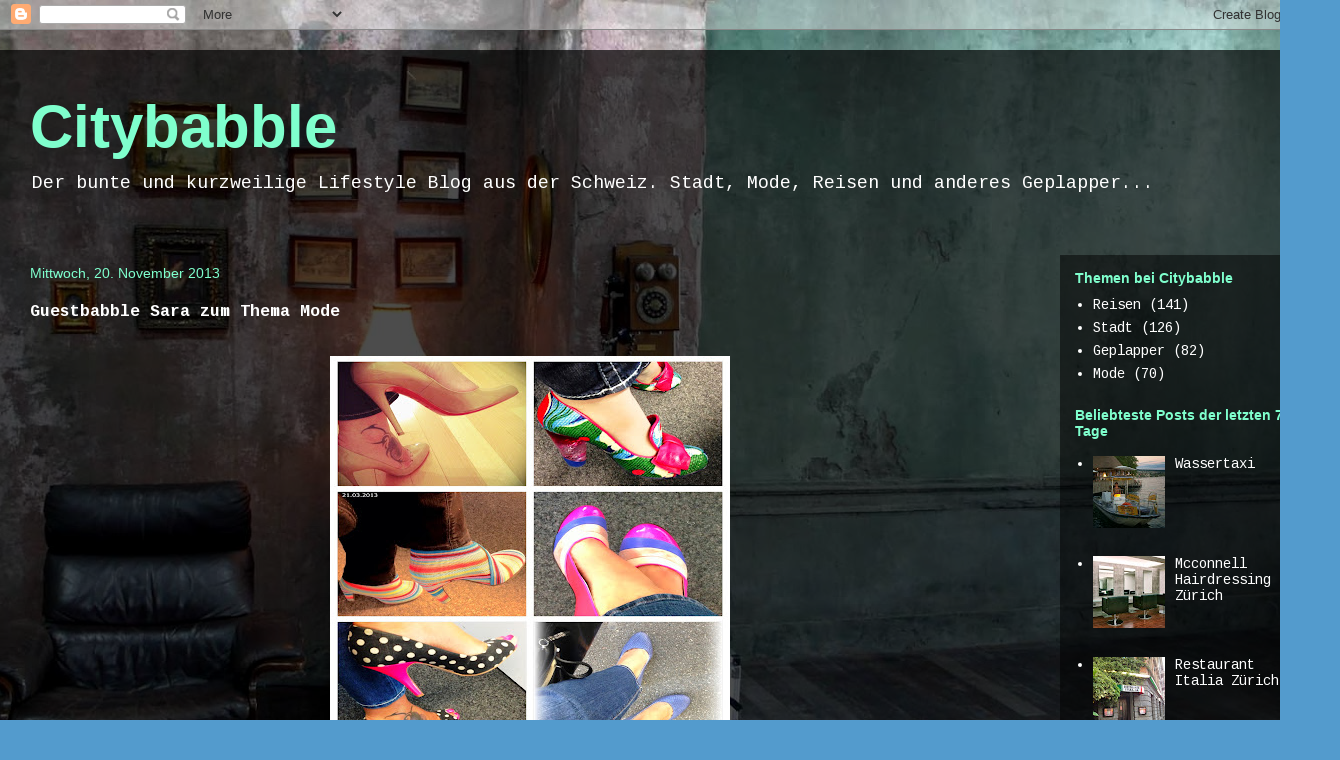

--- FILE ---
content_type: text/html; charset=UTF-8
request_url: http://www.citybabble.ch/b/stats?style=BLACK_TRANSPARENT&timeRange=ALL_TIME&token=APq4FmALYDaq0cVUE7RyMOxhoFZgJf0j_8vy78yPUYKJU9C4ZJ_QL_ub8biE1vaXVhFVY1s1oh3SvdbZLX9mIeuF1OV74Wfaeg
body_size: 253
content:
{"total":499574,"sparklineOptions":{"backgroundColor":{"fillOpacity":0.1,"fill":"#000000"},"series":[{"areaOpacity":0.3,"color":"#202020"}]},"sparklineData":[[0,6],[1,3],[2,6],[3,15],[4,17],[5,8],[6,98],[7,16],[8,13],[9,13],[10,10],[11,14],[12,5],[13,7],[14,12],[15,5],[16,12],[17,9],[18,9],[19,5],[20,3],[21,12],[22,23],[23,26],[24,9],[25,7],[26,7],[27,14],[28,10],[29,6]],"nextTickMs":900000}

--- FILE ---
content_type: text/html; charset=utf-8
request_url: https://www.google.com/recaptcha/api2/aframe
body_size: 262
content:
<!DOCTYPE HTML><html><head><meta http-equiv="content-type" content="text/html; charset=UTF-8"></head><body><script nonce="ryDTt-S25y0VErkr6tr9hQ">/** Anti-fraud and anti-abuse applications only. See google.com/recaptcha */ try{var clients={'sodar':'https://pagead2.googlesyndication.com/pagead/sodar?'};window.addEventListener("message",function(a){try{if(a.source===window.parent){var b=JSON.parse(a.data);var c=clients[b['id']];if(c){var d=document.createElement('img');d.src=c+b['params']+'&rc='+(localStorage.getItem("rc::a")?sessionStorage.getItem("rc::b"):"");window.document.body.appendChild(d);sessionStorage.setItem("rc::e",parseInt(sessionStorage.getItem("rc::e")||0)+1);localStorage.setItem("rc::h",'1769071769813');}}}catch(b){}});window.parent.postMessage("_grecaptcha_ready", "*");}catch(b){}</script></body></html>